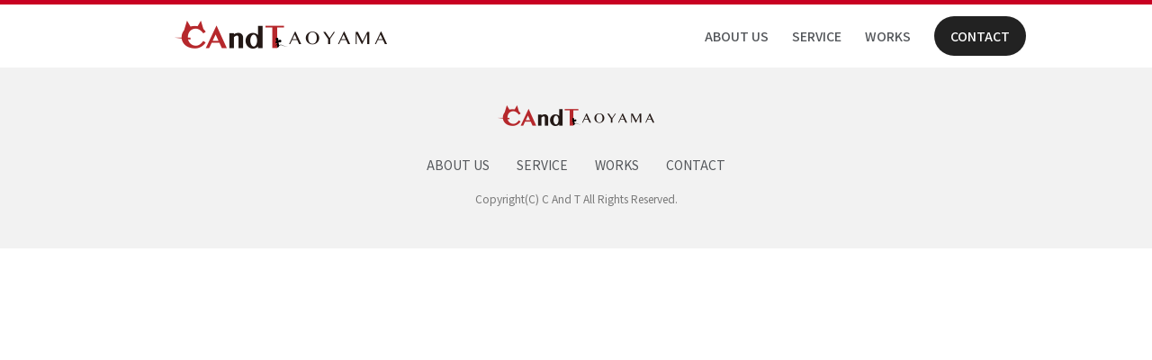

--- FILE ---
content_type: text/html; charset=UTF-8
request_url: https://www.candt.info/works/%E3%82%A6%E3%82%A3%E3%83%B3%E3%83%89%E3%83%9C%E3%83%BC%E3%82%A4%E3%82%BA%EF%BC%816/
body_size: 2759
content:
<!DOCTYPE html>
<html lang="ja">
  <head>
    <meta name="content-language" content="ja">
    <meta http-equiv="Content-Type" content="text/html; charset=utf-8">
    <meta http-equiv="X-UA-Compatible" content="IE=edge">
    <meta name="viewport" content="width=device-width, maximum-scale=1, user-scalable=1">
    <!-- meta infomation -->
    <meta name="description" content="">
    <!-- include style sheet -->
    <link rel="stylesheet" type="text/css" href="https://www.candt.info/wp/wp-content/themes/candt/assets/css/normalize.min.css">
    <link rel="stylesheet" type="text/css" href="https://www.candt.info/wp/wp-content/themes/candt/assets/css/style_common.css">
<link rel="stylesheet" type="text/css" href="https://www.candt.info/wp/wp-content/themes/candt/assets/css/style_works.css" media="all">

    <!-- include shortcut icon -->
    <link rel="icon" type="image/x-icon" href="https://www.candt.info/wp/wp-content/themes/candt/assets//img/common/favicon.ico">
    <link rel="shortcut icon" type="image/x-icon" href="https://www.candt.info/wp/wp-content/themes/candt/assets/img/common/favicon.ico">

    <!-- fonts -->
    <link href="https://fonts.googleapis.com/css?family=Noto+Sans+JP:100,300,400,500,700,900&display=swap" rel="stylesheet">
    <link href="https://fonts.googleapis.com/css?family=Oswald:400,700&display=swap" rel="stylesheet">
    
<title>Op8♪ | 合同会社C And T</title>
<meta name='robots' content='max-image-preview:large' />
<link rel='dns-prefetch' href='//s.w.org' />
<link rel='stylesheet' id='wp-block-library-css'  href='https://www.candt.info/wp/wp-includes/css/dist/block-library/style.min.css?ver=6.0.2' type='text/css' media='all' />
<style id='global-styles-inline-css' type='text/css'>
body{--wp--preset--color--black: #000000;--wp--preset--color--cyan-bluish-gray: #abb8c3;--wp--preset--color--white: #ffffff;--wp--preset--color--pale-pink: #f78da7;--wp--preset--color--vivid-red: #cf2e2e;--wp--preset--color--luminous-vivid-orange: #ff6900;--wp--preset--color--luminous-vivid-amber: #fcb900;--wp--preset--color--light-green-cyan: #7bdcb5;--wp--preset--color--vivid-green-cyan: #00d084;--wp--preset--color--pale-cyan-blue: #8ed1fc;--wp--preset--color--vivid-cyan-blue: #0693e3;--wp--preset--color--vivid-purple: #9b51e0;--wp--preset--gradient--vivid-cyan-blue-to-vivid-purple: linear-gradient(135deg,rgba(6,147,227,1) 0%,rgb(155,81,224) 100%);--wp--preset--gradient--light-green-cyan-to-vivid-green-cyan: linear-gradient(135deg,rgb(122,220,180) 0%,rgb(0,208,130) 100%);--wp--preset--gradient--luminous-vivid-amber-to-luminous-vivid-orange: linear-gradient(135deg,rgba(252,185,0,1) 0%,rgba(255,105,0,1) 100%);--wp--preset--gradient--luminous-vivid-orange-to-vivid-red: linear-gradient(135deg,rgba(255,105,0,1) 0%,rgb(207,46,46) 100%);--wp--preset--gradient--very-light-gray-to-cyan-bluish-gray: linear-gradient(135deg,rgb(238,238,238) 0%,rgb(169,184,195) 100%);--wp--preset--gradient--cool-to-warm-spectrum: linear-gradient(135deg,rgb(74,234,220) 0%,rgb(151,120,209) 20%,rgb(207,42,186) 40%,rgb(238,44,130) 60%,rgb(251,105,98) 80%,rgb(254,248,76) 100%);--wp--preset--gradient--blush-light-purple: linear-gradient(135deg,rgb(255,206,236) 0%,rgb(152,150,240) 100%);--wp--preset--gradient--blush-bordeaux: linear-gradient(135deg,rgb(254,205,165) 0%,rgb(254,45,45) 50%,rgb(107,0,62) 100%);--wp--preset--gradient--luminous-dusk: linear-gradient(135deg,rgb(255,203,112) 0%,rgb(199,81,192) 50%,rgb(65,88,208) 100%);--wp--preset--gradient--pale-ocean: linear-gradient(135deg,rgb(255,245,203) 0%,rgb(182,227,212) 50%,rgb(51,167,181) 100%);--wp--preset--gradient--electric-grass: linear-gradient(135deg,rgb(202,248,128) 0%,rgb(113,206,126) 100%);--wp--preset--gradient--midnight: linear-gradient(135deg,rgb(2,3,129) 0%,rgb(40,116,252) 100%);--wp--preset--duotone--dark-grayscale: url('#wp-duotone-dark-grayscale');--wp--preset--duotone--grayscale: url('#wp-duotone-grayscale');--wp--preset--duotone--purple-yellow: url('#wp-duotone-purple-yellow');--wp--preset--duotone--blue-red: url('#wp-duotone-blue-red');--wp--preset--duotone--midnight: url('#wp-duotone-midnight');--wp--preset--duotone--magenta-yellow: url('#wp-duotone-magenta-yellow');--wp--preset--duotone--purple-green: url('#wp-duotone-purple-green');--wp--preset--duotone--blue-orange: url('#wp-duotone-blue-orange');--wp--preset--font-size--small: 13px;--wp--preset--font-size--medium: 20px;--wp--preset--font-size--large: 36px;--wp--preset--font-size--x-large: 42px;}.has-black-color{color: var(--wp--preset--color--black) !important;}.has-cyan-bluish-gray-color{color: var(--wp--preset--color--cyan-bluish-gray) !important;}.has-white-color{color: var(--wp--preset--color--white) !important;}.has-pale-pink-color{color: var(--wp--preset--color--pale-pink) !important;}.has-vivid-red-color{color: var(--wp--preset--color--vivid-red) !important;}.has-luminous-vivid-orange-color{color: var(--wp--preset--color--luminous-vivid-orange) !important;}.has-luminous-vivid-amber-color{color: var(--wp--preset--color--luminous-vivid-amber) !important;}.has-light-green-cyan-color{color: var(--wp--preset--color--light-green-cyan) !important;}.has-vivid-green-cyan-color{color: var(--wp--preset--color--vivid-green-cyan) !important;}.has-pale-cyan-blue-color{color: var(--wp--preset--color--pale-cyan-blue) !important;}.has-vivid-cyan-blue-color{color: var(--wp--preset--color--vivid-cyan-blue) !important;}.has-vivid-purple-color{color: var(--wp--preset--color--vivid-purple) !important;}.has-black-background-color{background-color: var(--wp--preset--color--black) !important;}.has-cyan-bluish-gray-background-color{background-color: var(--wp--preset--color--cyan-bluish-gray) !important;}.has-white-background-color{background-color: var(--wp--preset--color--white) !important;}.has-pale-pink-background-color{background-color: var(--wp--preset--color--pale-pink) !important;}.has-vivid-red-background-color{background-color: var(--wp--preset--color--vivid-red) !important;}.has-luminous-vivid-orange-background-color{background-color: var(--wp--preset--color--luminous-vivid-orange) !important;}.has-luminous-vivid-amber-background-color{background-color: var(--wp--preset--color--luminous-vivid-amber) !important;}.has-light-green-cyan-background-color{background-color: var(--wp--preset--color--light-green-cyan) !important;}.has-vivid-green-cyan-background-color{background-color: var(--wp--preset--color--vivid-green-cyan) !important;}.has-pale-cyan-blue-background-color{background-color: var(--wp--preset--color--pale-cyan-blue) !important;}.has-vivid-cyan-blue-background-color{background-color: var(--wp--preset--color--vivid-cyan-blue) !important;}.has-vivid-purple-background-color{background-color: var(--wp--preset--color--vivid-purple) !important;}.has-black-border-color{border-color: var(--wp--preset--color--black) !important;}.has-cyan-bluish-gray-border-color{border-color: var(--wp--preset--color--cyan-bluish-gray) !important;}.has-white-border-color{border-color: var(--wp--preset--color--white) !important;}.has-pale-pink-border-color{border-color: var(--wp--preset--color--pale-pink) !important;}.has-vivid-red-border-color{border-color: var(--wp--preset--color--vivid-red) !important;}.has-luminous-vivid-orange-border-color{border-color: var(--wp--preset--color--luminous-vivid-orange) !important;}.has-luminous-vivid-amber-border-color{border-color: var(--wp--preset--color--luminous-vivid-amber) !important;}.has-light-green-cyan-border-color{border-color: var(--wp--preset--color--light-green-cyan) !important;}.has-vivid-green-cyan-border-color{border-color: var(--wp--preset--color--vivid-green-cyan) !important;}.has-pale-cyan-blue-border-color{border-color: var(--wp--preset--color--pale-cyan-blue) !important;}.has-vivid-cyan-blue-border-color{border-color: var(--wp--preset--color--vivid-cyan-blue) !important;}.has-vivid-purple-border-color{border-color: var(--wp--preset--color--vivid-purple) !important;}.has-vivid-cyan-blue-to-vivid-purple-gradient-background{background: var(--wp--preset--gradient--vivid-cyan-blue-to-vivid-purple) !important;}.has-light-green-cyan-to-vivid-green-cyan-gradient-background{background: var(--wp--preset--gradient--light-green-cyan-to-vivid-green-cyan) !important;}.has-luminous-vivid-amber-to-luminous-vivid-orange-gradient-background{background: var(--wp--preset--gradient--luminous-vivid-amber-to-luminous-vivid-orange) !important;}.has-luminous-vivid-orange-to-vivid-red-gradient-background{background: var(--wp--preset--gradient--luminous-vivid-orange-to-vivid-red) !important;}.has-very-light-gray-to-cyan-bluish-gray-gradient-background{background: var(--wp--preset--gradient--very-light-gray-to-cyan-bluish-gray) !important;}.has-cool-to-warm-spectrum-gradient-background{background: var(--wp--preset--gradient--cool-to-warm-spectrum) !important;}.has-blush-light-purple-gradient-background{background: var(--wp--preset--gradient--blush-light-purple) !important;}.has-blush-bordeaux-gradient-background{background: var(--wp--preset--gradient--blush-bordeaux) !important;}.has-luminous-dusk-gradient-background{background: var(--wp--preset--gradient--luminous-dusk) !important;}.has-pale-ocean-gradient-background{background: var(--wp--preset--gradient--pale-ocean) !important;}.has-electric-grass-gradient-background{background: var(--wp--preset--gradient--electric-grass) !important;}.has-midnight-gradient-background{background: var(--wp--preset--gradient--midnight) !important;}.has-small-font-size{font-size: var(--wp--preset--font-size--small) !important;}.has-medium-font-size{font-size: var(--wp--preset--font-size--medium) !important;}.has-large-font-size{font-size: var(--wp--preset--font-size--large) !important;}.has-x-large-font-size{font-size: var(--wp--preset--font-size--x-large) !important;}
</style>
<link rel="https://api.w.org/" href="https://www.candt.info/wp-json/" /><link rel="alternate" type="application/json" href="https://www.candt.info/wp-json/wp/v2/works/43" /><link rel="EditURI" type="application/rsd+xml" title="RSD" href="https://www.candt.info/wp/xmlrpc.php?rsd" />
<link rel="wlwmanifest" type="application/wlwmanifest+xml" href="https://www.candt.info/wp/wp-includes/wlwmanifest.xml" /> 
<meta name="generator" content="WordPress 6.0.2" />
<link rel="canonical" href="https://www.candt.info/works/%e3%82%a6%e3%82%a3%e3%83%b3%e3%83%89%e3%83%9c%e3%83%bc%e3%82%a4%e3%82%ba%ef%bc%816/" />
<link rel='shortlink' href='https://www.candt.info/?p=43' />
<link rel="alternate" type="application/json+oembed" href="https://www.candt.info/wp-json/oembed/1.0/embed?url=https%3A%2F%2Fwww.candt.info%2Fworks%2F%25e3%2582%25a6%25e3%2582%25a3%25e3%2583%25b3%25e3%2583%2589%25e3%2583%259c%25e3%2583%25bc%25e3%2582%25a4%25e3%2582%25ba%25ef%25bc%25816%2F" />
<link rel="alternate" type="text/xml+oembed" href="https://www.candt.info/wp-json/oembed/1.0/embed?url=https%3A%2F%2Fwww.candt.info%2Fworks%2F%25e3%2582%25a6%25e3%2582%25a3%25e3%2583%25b3%25e3%2583%2589%25e3%2583%259c%25e3%2583%25bc%25e3%2582%25a4%25e3%2582%25ba%25ef%25bc%25816%2F&#038;format=xml" />
<link rel="icon" href="https://www.candt.info/wp/wp-content/uploads/2019/12/cropped-f583732d77f0738ffebd30806f43916f-32x32.png" sizes="32x32" />
<link rel="icon" href="https://www.candt.info/wp/wp-content/uploads/2019/12/cropped-f583732d77f0738ffebd30806f43916f-192x192.png" sizes="192x192" />
<link rel="apple-touch-icon" href="https://www.candt.info/wp/wp-content/uploads/2019/12/cropped-f583732d77f0738ffebd30806f43916f-180x180.png" />
<meta name="msapplication-TileImage" content="https://www.candt.info/wp/wp-content/uploads/2019/12/cropped-f583732d77f0738ffebd30806f43916f-270x270.png" />
    
  </head>

  <body id="top">
    <header id="header">
      <div class="inner">
        <h1><a href="https://www.candt.info/"><img src="https://www.candt.info/wp/wp-content/themes/candt/assets/img/common/img_logo.png" alt="CAndT AOYAMA" ></a></h1>

        <nav class="menu">
          <ul class="menu-list">
            <li><a href="https://www.candt.info/#aboutus">ABOUT US</a></li>
            <li><a href="https://www.candt.info/casting/">SERVICE</a>
              <ul class="sub-menu">
                <li><a href="https://www.candt.info/casting/">声優キャスティング</a>
                <li><a href="https://www.candt.info/scenario/">シナリオ制作</a>
                <li><a href="https://www.candt.info/studio/">スタジオ収録・演出</a>
                <li><a href="https://www.candt.info/sound/">サウンド制作</a>
                <li><a href="https://www.candt.info/movie/">映像制作</a>
              </ul>
            </li>
            <li><a href="https://www.candt.info/works/">WORKS</a></li>
                        <li class="contact"><a href="https://www.candt.info/contact/">CONTACT</a></li>
          </ul>
        </nav>
      </div>      
    </header>



    
    <main id="main">


            
    </main>

    <footer>
      <div class="footer-logo"><a href="./"><img src="https://www.candt.info/wp/wp-content/themes/candt/assets/img/common/img_footer_logo.png" alt="CAndT AOYAMA" ></a></div>
     
      <ul class="menu-list">
        <li><a href="https://www.candt.info/#aboutus">ABOUT US</a></li>
        <li><a href="https://www.candt.info/casting/">SERVICE</a></li>
        <li><a href="https://www.candt.info/works/">WORKS</a></li>
        <li class="contact"><a href="https://www.candt.info/contact/">CONTACT</a></li>
      </ul>
    
      <div class="copy">Copyright(C) C And T All Rights Reserved.</div>
    </footer>
    
    <!-- include script -->
    <script src="//ajax.googleapis.com/ajax/libs/jquery/3.1.1/jquery.min.js"></script>
    <script src="https://www.candt.info/wp/wp-content/themes/candt/assets/js/jquery.inview.min.js"></script>
    <script src="https://www.candt.info/wp/wp-content/themes/candt/assets/js/lity.js"></script>
    <script src="https://www.candt.info/wp/wp-content/themes/candt/assets/js/fade.js"></script>
    <script src="https://www.candt.info/wp/wp-content/themes/candt/assets/js/common.js"></script>


  </body>
</html>



--- FILE ---
content_type: text/css
request_url: https://www.candt.info/wp/wp-content/themes/candt/assets/css/style_common.css
body_size: 1728
content:
@charset "utf-8";

/* ============================================================
  base
============================================================ */

html {
  font-size: 62.5%;
}
body {
  font-family: 'Noto Sans JP', "ヒラギノ角ゴ Pro W3", "Hiragino Kaku Gothic Pro", "メイリオ", Meiryo, "MS Pゴシック", Osaka ,sans-serif;
  font-weight: normal;
  background: #fff;
  word-wrap: break-word;
  overflow-wrap: break-word;
  -webkit-text-size-adjust: 100%;
  color: #333333;
  min-width: 100%;
  width: 100%;
  font-size: 1.6rem;
  position: relative;
}
.sans-serif{
  font-family: 'Noto Sans JP',sans-serif !important;
}
.serif{
  font-family: 'Noto Serif JP', serif !important;
}
.owf {
  font-family: 'Oswald', sans-serif !important;
}
* {
  box-sizing: border-box;
}
.en {
  font-family: 'Verdana', sans-serif;
}
a {
  color: #53565A;
  text-decoration: none;
  transition: opacity .2s ease-in-out,color .2s ease-in-out;
  outline: none !important;
}
a:hover {
  opacity: .7;
}
a:focus {
  outline: none !important;
}
.clearfix {
  zoom: 1;
}
.clearfix:after {
  content: "";
  display: block;
  clear: both;
}
.link{
  margin-top:-70px;
  padding-top:70px;
}
main{ 
  margin: 70px auto 0;
  min-width: 1280px;
}
.inner{
  width: 1000px;
  margin: 0 auto;
}
.inner_wide {
  width: 1200px;
  margin: 0 auto;
}
header{
  position: fixed;
  top:0;
  left: 0;
  width: 100%;
  background-color: #fff;
  z-index: 999;
  min-width: 1280px;
  border-top: 5px solid #c80022;
}
header .inner{
  display: flex;
  align-items: center;
  justify-content:space-between;
  margin: 0 auto;
  width: 1000px;
  height: 70px;
}
header h1 {
  padding-left: 54px;
}
header h1 img{
  width: 236px;
}
header .menu-list{
  display: flex;
  align-items: center;
  text-align: center;
}
header .menu-list li:not(:last-child){
  margin-right: 26px;
}
header .menu-list a{
  font-size: 1.4rem;
  font-weight: 500;
  display: block;
}
header .menu-list a:hover{
  color: #c80022;
  opacity: 1;
}
header .menu-list > li {
  position: relative;
}
header .menu-list > li .sub-menu{
  display: none;
  position: absolute;
  width: 254px;
  text-align: left;
  padding: 35px 25px 15px;
  background-color: #fff;
  left: -96px;
}
header .menu-list > li .sub-menu a{
  font-size: 1.2rem;
  font-weight: 300;
  line-height: 2.2em;
  position: relative;
  display: block;
  width: 204px;
}
header .menu-list > li .sub-menu a:after{
  content: "";
  position: absolute;  
  display: block;
  right: 0;
  top:calc(50% - 3.5px); 
  background: url('../img/common/icon_menu_right.png') no-repeat center center / contain;
  width: 5px;
  height: 7px;
}
header .contact a{
  background-color: #222222;
  color: #fff;
  width: 102px;
  height: 44px;
  line-height: 44px;
  text-align: center;
  border-radius: 22px;
  transition: all .3s;
}
header .contact a:hover{
  background-color: #c80022;
  color: #fff;
}
footer{
  text-align: center;
  padding: 47px;
  min-width: 1280px;
}
footer .footer-logo img{
  width: 174px;
}
footer .menu-list{
  display: flex;
  justify-content:center;
  margin-top: 25px;
  margin-bottom: 18px;
}
footer .menu-list a{
  margin: 0 15px;
  font-size: 1.4rem;
}
footer .menu-list a:hover{
  text-decoration: underline;
}
footer .copy{
  font-size: 1.2rem;
  color: rgba(0, 0, 0, 0.5);
}
h2.tt-img{
  margin-bottom: 20px;
  z-index: 2;
  position: relative;
}
h2.tt-img span{
  display: block;
  font-size: 1.4rem;
  color: #888888;
  font-weight: 500;
}
h2.tt-img  + p{
  font-size: 1.4rem;
  margin-bottom: 70px;
  z-index: 2;
  position: relative;
}
/* top contents */
.sec-top-contents{
  min-width: 1280px;
  color: #fff;
  z-index: 10;
}
.sec-top-contents.subpage .title-box{
  position: relative;
}
.sec-top-contents.subpage .inner-box{
  position: absolute;  
	top:50%;
	left:50%;
	transform : translate(-50%,-50%);
	text-align: center;
}
.sec-top-contents.subpage img{
  width: 100%;
}
.sec-top-contents.subpage h2{
  font-size: 5.787rem;
  line-height: 1em;
  margin-bottom: 0;
  text-shadow: 0px 0px 16px #000000
}
.sec-top-contents.subpage h2 span{
  display: block;
  font-size: 2rem;
  margin-top: -8px;
}
.select-nav{
  max-width: 1000px;
  max-width: 1300px;
  margin: 20px auto 75px;
  display: flex;
  justify-content:space-between;
}
.select-nav a:hover{
  opacity: 1;
}
.select-nav img{
  width: 258px !important;
}
.anime{
	opacity: 0;
	transform: translate(0,60px); 
	transition: .8s;
}
.move{
	opacity: 1.0;
	transform: translate(0,0); 
	-webkit-transform: translate(0,0);
}
.wp-pagenavi {
	clear: both;
	text-align:center; 
}
.wp-pagenavi a, .wp-pagenavi span {
	color: #c80022;
	background-color: #FFFFFF;
  border-radius: 50%;
	padding: 8px 16px;
	margin: 10px 18px;
	white-space: nowrap;
	-webkit-transition: 0.2s ease-in-out;
	-moz-transition: 0.2s ease-in-out;
	-o-transition: 0.2s ease-in-out;
	transition: 0.2s ease-in-out;
	text-align: center;
	text-decoration: none;
	border: thin dotted #c80022;
}
.wp-pagenavi a:hover{
	color: #fff;
	background-color: #c80022;
}
.wp-pagenavi span.current{
	color: #fff;
	background-color: #c80022;
}

/* 2019/12/13 鈴木追加ここから */
.wrapper-maru {
  display: flex;
  justify-content: left;
  height: 100%;
  width: 100%;
}
.maru {
  height: 6.6em;
  width: 6.6em;
  background: #222222;
  color: #FFFFFF;
  border-radius: 50%;
  line-height: 1.3em;
  letter-spacing: 0.0625em;
  font-size: 1.375em;
  font-weight: 500;
  text-align: center;
  margin-right: 1.5em;
}
.line1{
  padding: 2.6em 0em 0em 0em;
}
.line2{
  padding: 2.2em 0em 0em 0em;
}
.img-notes{
  font-size: 1.3rem;
  color: #888888;
}

[catch-emphasis] {
  position: relative;
}
[catch-emphasis]::before {
  content: attr(catch-emphasis);
  position: absolute;
  top: -1em;
  left: 0.21em;
  right: 0;
  margin: auto;
  font-size: 0.7em;
}


/* 2019/12/13 鈴木追加ここまで */

--- FILE ---
content_type: text/css
request_url: https://www.candt.info/wp/wp-content/themes/candt/assets/css/style_works.css
body_size: 473
content:
@charset "utf-8";
.sec-works{
/*  padding-top: 120px; */
  padding-bottom: 130px;
}
.sec-works .remark {
  text-align: left;
  font-size: 1.4rem;
  color: #888888;
  margin-bottom: 1em;
}
.sec-works .works-list{
  display: flex;
  flex-flow: row wrap;
  justify-content:space-between;
  /* max-width: 974px; */
  margin-bottom: 70px;
}
.sec-works .works-list > li a{
  display: block;
  text-align: center;
}
.sec-works .works-list > li a:hover{
  opacity: 1;
}
.sec-works .works-list > li{
  width: 308px;
  position: relative;
  margin-bottom: 24px;
  border-radius : 19px;
  overflow: hidden;
}
.sec-works .works-list .img{
  background-size: cover;
  background-repeat: no-repeat;
  background-position: center center;
  z-index: 1;
}
.sec-works .works-list .img::before {
  content: "";
  display: block;
  width: 100%;
  padding-top: calc(247/308*100%);
}
.sec-works .works-list > li a:hover .text-box{
  opacity: 1;
}
.sec-works .works-list .text-box{
  position: absolute;
  z-index: 2;
  background-color: rgba(199, 0, 34, 0.8);
  width: 100%;
  height: 100%;
  color: #fff;
  display: flex;
  align-items: center;
  justify-content:center;
  flex-direction: column;
  opacity: 0;
  transition: all .3s;
}
.sec-works .works-list .text-box h3{
  font-size: 2.2rem;
  margin-bottom: 16px;
}
.sec-works .works-list .text-box p{
  font-size: 1.6rem;
  line-height: 1.53125em;
  text-align: left;
  padding-left: 0.5em;
  padding-right: 0.5rem;
}

footer{
  background-color: #f2f2f2;
}


--- FILE ---
content_type: application/javascript
request_url: https://www.candt.info/wp/wp-content/themes/candt/assets/js/fade.js
body_size: 853
content:
function smartRollover() {
    if(document.getElementsByTagName) {
        var images = document.getElementsByTagName("img");
 
        for(var i=0; i < images.length; i++) {
            if(images[i].getAttribute("src").match("_off."))
            {
              
                images[i].onmouseover = function() {
                    this.setAttribute("src", this.getAttribute("src").replace("_off.", "_on."));
                }
                
                images[i].onmouseout = function() {
                    this.setAttribute("src", this.getAttribute("src").replace("_on.", "_off."));
                }
            }
        }
    }
}
 
if(window.addEventListener) {
    window.addEventListener("load", smartRollover, false);
}
else if(window.attachEvent) {
    window.attachEvent("onload", smartRollover);
}
 
 
// cross fade
 
new function(){
  function setRollOver2(){
    if(!document.images){return;}
    var imgs = document.images;
    var insert = [];
    for(var i=0;i<imgs.length;i++){
      var splitname = imgs[i].src.split('_off.');
      if((splitname[1])&&(imgs[i].parentNode.tagName=='A')){
        var rolloverImg = document.createElement('img');
        rolloverImg.src = splitname[0]+'_on.'+splitname[1];
        var alpha = 0;
        rolloverImg.currentAlpha = alpha;
        rolloverImg.style.opacity = alpha/100;
        rolloverImg.style.filter = 'alpha(opacity='+alpha+')';
        rolloverImg.style.position = 'absolute';
 
 
        addEvent(rolloverImg,'mouseover',function(){setFader(this,100);});
        addEvent(rolloverImg,'mouseout',function(){setFader(this,0);});
 
        insert[insert.length] = {position:imgs[i],element:rolloverImg};
      }
    }
    for(var i=0;i<insert.length;i++){
      var parent = insert[i].position.parentNode;
      parent.insertBefore(insert[i].element,insert[i].position);
    }
  }
 
 
  function setFader(targetObj,targetAlpha){
    targetObj.targetAlpha = targetAlpha;
    if(targetObj.currentAlpha==undefined){
      targetObj.currentAlpha = 100;
    }
    if(targetObj.currentAlpha==targetObj.targetAlpha){
      return;
    }
    if(!targetObj.fading){
      if(!targetObj.fader){
        targetObj.fader = fader;
      }
      targetObj.fading = true;
      targetObj.fader();
    }
  }
 
  function fader(){
    this.currentAlpha += (this.targetAlpha - this.currentAlpha)*0.2;
    if(Math.abs(this.currentAlpha-this.targetAlpha)<1){
      this.currentAlpha = this.targetAlpha;
      this.fading = false;
    }
    var alpha = parseInt(this.currentAlpha);
    this.style.opacity = alpha/100;
    this.style.filter = 'alpha(opacity='+alpha+')';
    if(this.fading){
      var scope = this;
      setTimeout(function(){fader.apply(scope)},30);
    }
  }
 
  function addEvent(eventTarget, eventName, func){
    if(eventTarget.addEventListener){
      eventTarget.addEventListener(eventName, func, false);
    }else if(window.attachEvent){
      // IE
      eventTarget.attachEvent('on'+eventName, function(){func.apply(eventTarget);});
    }
  }
 
  addEvent(window,'load',setRollOver2);
 
}


--- FILE ---
content_type: application/javascript
request_url: https://www.candt.info/wp/wp-content/themes/candt/assets/js/common.js
body_size: 524
content:

$(function(){



  $('a[href^="#"]').on('click',function() {
    var speed = 800;
    var href= $(this).attr("href");
    if( href == "#") return false;
    var header = $("header").height();

    var target = $(href == "#" || href == "" ? 'html' : href);
    var position = target.offset().top  - header;;
    $('body,html').animate({scrollTop:position}, speed, 'swing');
    return false;
  });

	$(window).on("scroll", function(){
    $("header").css("left", -$(window).scrollLeft());
    scrollCalc();
  });


  var header   = $('body');
  var addclass = 'scrolled';
  var offset   = header.offset();
  var scrollY  = offset.top;

  function scrollCalc(){
    if ($(window).scrollTop() > 100) {
      header.addClass(addclass);
    } else {
      header.removeClass(addclass);
    }
  }
  var menuheader = $('#header');


  $('#header .menu-list > li').hover(function(){
    var windowWidth = $(window).width();
    $(this).addClass("hover");
    $(this).children(".sub-menu").stop().slideDown(200);
    var submenu = $(this).children(".sub-menu");
    if(submenu.length != 0){
      menuheader.addClass("hover");
    }
	},function(){
    var windowWidth = $(window).width();

    $(this).removeClass("hover");
    menuheader.removeClass("hover");
    $(this).children(".sub-menu").stop().slideUp(200);
  });


  $('.anime').on('inview', function(event, isInView, visiblePartX, visiblePartY) {
		if(isInView){
			$(this).stop().addClass('move');
		}
		/*
		else{
			$(this).stop().removeClass('move');
		}
		*/
	});

  scrollCalc();
});
